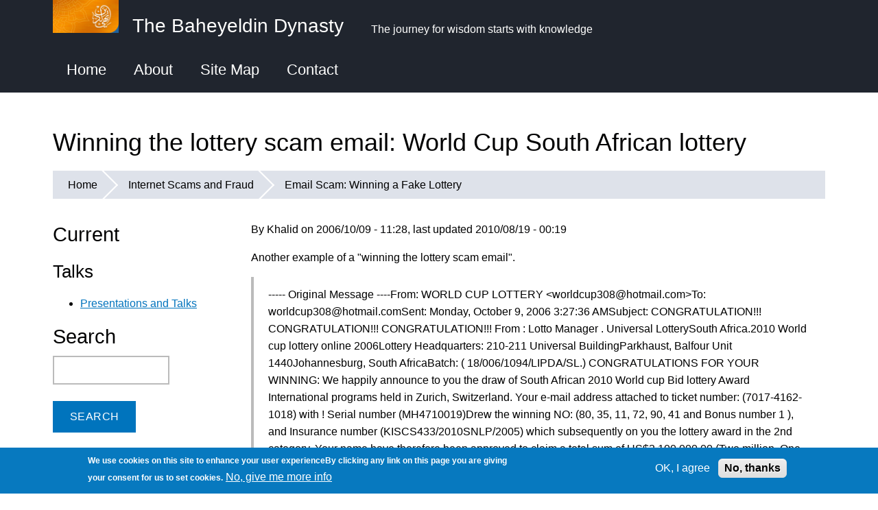

--- FILE ---
content_type: text/html; charset=utf-8
request_url: https://baheyeldin.com/comment/2409
body_size: 16081
content:
<!DOCTYPE html>
<html lang="en" dir="ltr">
  <head>
    <meta charset="utf-8" />
<link rel="next" href="/technology/technology-society/email-fraud-qualifying-cadbury-foundation-cash-aid.html" />
<link rel="prev" href="/technology/technology-in-society/vancouver-olympic-lottery-scam-with-logos.html" />
<link rel="up" href="/technology-in-society/email-scam-winning-a-fake-lottery.html" />
<link rel="preconnect" href="https://www.google-analytics.com" crossorigin="crossorigin" />
<link rel="shortcut icon" href="https://baheyeldin.com/sites/baheyeldin.com/files/favicon.ico" type="image/vnd.microsoft.icon" />
<meta name="viewport" content="width=device-width, initial-scale=1" />
<link rel="canonical" href="https://baheyeldin.com/technology/technology-in-society/winning-the-lottery-scam-email-world-cup-sout-african-lottery.html" />
<meta name="Generator" content="Backdrop CMS 1 (https://backdropcms.org)" />
    <title>Winning the lottery scam email: World Cup South African lottery | The Baheyeldin Dynasty</title>
    <link rel="stylesheet" href="https://baheyeldin.com/sites/baheyeldin.com/files/css/css_X6zzF1Doi3-4xL7pl0sv61SSD5bIKKmx6RMVve62XjQ.css" media="all" />
<link rel="stylesheet" href="https://baheyeldin.com/sites/baheyeldin.com/files/css/css_xaJU72jAuGdwaW-AT8DAVp4DqDeKRUXAJArM-ju9zyk.css" media="all" />
<link rel="stylesheet" href="https://baheyeldin.com/sites/baheyeldin.com/files/css/css_QgJ7-fgoPIkaFHPB8EDjvLCpmoCI1mrFwrthww6ynWI.css" media="all" />
<link rel="stylesheet" href="https://baheyeldin.com/sites/baheyeldin.com/files/css/css_ihPBtwECPKI_9URf6jC57Y5L0b-jmcam2bFOJuHhFYA.css" media="all" />
<style media="all">#sliding-popup.sliding-popup-bottom,#sliding-popup.sliding-popup-bottom .eu-cookie-withdraw-banner,.eu-cookie-withdraw-tab{background:#0779bf;}#sliding-popup.sliding-popup-bottom.eu-cookie-withdraw-wrapper{background:transparent}#sliding-popup .popup-content #popup-text h1,#sliding-popup .popup-content #popup-text h2,#sliding-popup .popup-content #popup-text h3,#sliding-popup .popup-content #popup-text p,.eu-cookie-compliance-secondary-button,.eu-cookie-withdraw-tab{color:#fff !important;}.eu-cookie-withdraw-tab{border-color:#fff;}.eu-cookie-compliance-more-button{color:#fff !important;}
</style>
<link rel="stylesheet" href="https://baheyeldin.com/sites/baheyeldin.com/files/css/css_Fq4NWZTANsYthwjXgzYaHk7Sil6KSPwSII5F9GWkK8E.css" media="all" />
<link rel="stylesheet" href="https://baheyeldin.com/sites/baheyeldin.com/files/css/css_KdLncZZ60zVXTRHdVvCpWhNhgnqjPC4f75swkLplttQ.css" media="print" />
<link rel="stylesheet" href="https://baheyeldin.com/sites/baheyeldin.com/files/css/css_TeM6djPEz_0xzL3nrRzHAfO4x5JKhWdXOviOitTNZA4.css" media="screen" />
    <script>window.Backdrop = {settings: {"basePath":"\/","pathPrefix":"","drupalCompatibility":true,"ajaxPageState":{"theme":"basis","theme_token":"M_hWle0nKLucf8gESbrdmVE1GVPC2AhoegTGlkilxaQ","css":{"core\/misc\/normalize.css":1,"core\/modules\/system\/css\/system.css":1,"core\/modules\/system\/css\/system.theme.css":1,"core\/modules\/system\/css\/messages.theme.css":1,"core\/modules\/layout\/css\/grid-flexbox.css":1,"modules\/contrib\/codefilter\/css\/codefilter.css":1,"core\/modules\/comment\/css\/comment.css":1,"core\/modules\/field\/css\/field.css":1,"core\/modules\/search\/search.theme.css":1,"core\/modules\/user\/css\/user.css":1,"core\/modules\/views\/css\/views.css":1,"modules\/contrib\/comment_notify\/css\/comment.css":1,"modules\/contrib\/comment_notify\/css\/comment_notify.css":1,"layouts\/mosconext\/mosconext.css":1,"core\/modules\/book\/css\/book.theme.css":1,"core\/modules\/system\/css\/menu-dropdown.theme.css":1,"core\/modules\/system\/css\/menu-toggle.theme.css":1,"modules\/contrib\/site_map\/css\/site_map.theme.css":1,"modules\/contrib\/tagadelic\/tagadelic.css":1,"modules\/contrib\/eu_cookie_compliance\/css\/eu_cookie_compliance.css":1,"0":1,"core\/themes\/basis\/css\/base.css":1,"core\/themes\/basis\/css\/layout.css":1,"core\/themes\/basis\/css\/component\/small-text-components.css":1,"core\/themes\/basis\/css\/component\/header.css":1,"core\/themes\/basis\/css\/component\/footer.css":1,"core\/themes\/basis\/css\/component\/menu-dropdown.css":1,"core\/themes\/basis\/css\/component\/menu-toggle.css":1,"core\/themes\/basis\/css\/component\/backdrop-form.css":1,"core\/themes\/basis\/css\/component\/tabledrag.css":1,"core\/themes\/basis\/css\/component\/vertical-tabs.css":1,"core\/themes\/basis\/css\/component\/fieldset.css":1,"core\/themes\/basis\/css\/component\/dialog.css":1,"core\/themes\/basis\/css\/component\/progress.css":1,"core\/themes\/basis\/css\/component\/admin-tabs.css":1,"core\/themes\/basis\/css\/component\/breadcrumb.css":1,"core\/themes\/basis\/css\/component\/pager.css":1,"core\/themes\/basis\/css\/component\/hero.css":1,"core\/themes\/basis\/css\/component\/cards.css":1,"core\/themes\/basis\/css\/component\/teasers.css":1,"core\/themes\/basis\/css\/component\/comment.css":1,"core\/themes\/basis\/css\/component\/caption.css":1,"core\/themes\/basis\/css\/skin.css":1,"core\/themes\/basis\/system.theme.css":1,"core\/themes\/basis\/menu-dropdown.theme.css":1,"core\/themes\/basis\/menu-dropdown.theme.breakpoint.css":1,"core\/themes\/basis\/menu-dropdown.theme.breakpoint-queries.css":1,"core\/themes\/basis\/css\/print.css":1,"core\/misc\/opensans\/opensans.css":1},"js":{"core\/misc\/jquery.1.12.js":1,"core\/misc\/jquery-extend-3.4.0.js":1,"core\/misc\/jquery-html-prefilter-3.5.0.js":1,"core\/misc\/jquery.once.js":1,"core\/misc\/backdrop.js":1,"core\/modules\/layout\/js\/grid-fallback.js":1,"core\/misc\/jquery.cookie.js":1,"core\/misc\/form.js":1,"modules\/contrib\/codefilter\/js\/codefilter.js":1,"modules\/contrib\/comment_notify\/js\/comment_notify.js":1,"core\/modules\/system\/js\/menus.js":1,"modules\/contrib\/googleanalytics\/js\/googleanalytics.js":1,"https:\/\/www.googletagmanager.com\/gtag\/js?id=G-NQDTZTEMN7":1,"0":1,"core\/themes\/basis\/js\/script.js":1}},"urlIsAjaxTrusted":{"\/comment\/2409":true},"googleanalytics":{"account":["G-NQDTZTEMN7"],"trackOutbound":true,"trackMailto":true,"trackDownload":true,"trackDownloadExtensions":"7z|aac|arc|arj|asf|asx|avi|bin|csv|doc(x|m)?|dot(x|m)?|exe|flv|gif|gz|gzip|hqx|jar|jpe?g|js|mp(2|3|4|e?g)|mov(ie)?|msi|msp|pdf|phps|png|ppt(x|m)?|pot(x|m)?|pps(x|m)?|ppam|sld(x|m)?|thmx|qtm?|ra(m|r)?|sea|sit|tar|tgz|torrent|txt|wav|wma|wmv|wpd|xls(x|m|b)?|xlt(x|m)|xlam|xml|z|zip"},"eu_cookie_compliance":{"popup_enabled":1,"popup_agreed_enabled":0,"popup_hide_agreed":0,"popup_clicking_confirmation":false,"popup_scrolling_confirmation":false,"popup_html_info":"\u003Cdiv\u003E\n  \u003Cdiv class=\u0022popup-content info\u0022\u003E\n    \u003Cdiv id=\u0022popup-text\u0022\u003E\n      \u003Cp\u003EWe use cookies on this site to enhance your user experienceBy clicking any link on this page you are giving your consent for us to set cookies.\u003C\/p\u003E\n              \u003Cbutton type=\u0022button\u0022 class=\u0022find-more-button eu-cookie-compliance-more-button\u0022\u003ENo, give me more info\u003C\/button\u003E\n          \u003C\/div\u003E\n    \u003Cdiv id=\u0022popup-buttons\u0022\u003E\n      \u003Cbutton type=\u0022button\u0022 class=\u0022agree-button eu-cookie-compliance-secondary-button\u0022\u003EOK, I agree\u003C\/button\u003E\n              \u003Cbutton type=\u0022button\u0022 class=\u0022decline-button eu-cookie-compliance-default-button\u0022 \u003ENo, thanks\u003C\/button\u003E\n          \u003C\/div\u003E\n  \u003C\/div\u003E\n\u003C\/div\u003E","use_mobile_message":false,"mobile_popup_html_info":"\u003Cdiv\u003E\n  \u003Cdiv class=\u0022popup-content info\u0022\u003E\n    \u003Cdiv id=\u0022popup-text\u0022\u003E\n      \u003Cp\u003EWe use cookies on this site to enhance your user experienceBy tapping the Accept button, you agree to us doing so.Array\u003C\/p\u003E\n              \u003Cbutton type=\u0022button\u0022 class=\u0022find-more-button eu-cookie-compliance-more-button\u0022\u003ENo, give me more info\u003C\/button\u003E\n          \u003C\/div\u003E\n    \u003Cdiv id=\u0022popup-buttons\u0022\u003E\n      \u003Cbutton type=\u0022button\u0022 class=\u0022agree-button eu-cookie-compliance-secondary-button\u0022\u003EOK, I agree\u003C\/button\u003E\n              \u003Cbutton type=\u0022button\u0022 class=\u0022decline-button eu-cookie-compliance-default-button\u0022 \u003ENo, thanks\u003C\/button\u003E\n          \u003C\/div\u003E\n  \u003C\/div\u003E\n\u003C\/div\u003E\n","mobile_breakpoint":"768","popup_html_agreed":"\u003Cdiv\u003E\n  \u003Cdiv class=\u0022popup-content agreed\u0022\u003E\n    \u003Cdiv id=\u0022popup-text\u0022\u003E\n      \u003Cp\u003EThank you for accepting cookiesYou can now hide this message or find out more about cookies.\u003C\/p\u003E\n    \u003C\/div\u003E\n    \u003Cdiv id=\u0022popup-buttons\u0022\u003E\n      \u003Cbutton type=\u0022button\u0022 class=\u0022hide-popup-button eu-cookie-compliance-hide-button\u0022\u003EHide\u003C\/button\u003E\n              \u003Cbutton type=\u0022button\u0022 class=\u0022find-more-button eu-cookie-compliance-more-button-thank-you\u0022 \u003EMore info\u003C\/button\u003E\n          \u003C\/div\u003E\n  \u003C\/div\u003E\n\u003C\/div\u003E","popup_use_bare_css":false,"popup_height":"auto","popup_width":"100%","popup_delay":1000,"popup_link":"\/miscellany\/privacy-policy.html","popup_link_new_window":1,"popup_position":null,"popup_language":"en","store_consent":false,"better_support_for_screen_readers":0,"reload_page":0,"domain":"","popup_eu_only_js":0,"cookie_lifetime":"100","cookie_session":false,"disagree_do_not_show_popup":0,"method":"opt_in","whitelisted_cookies":"","withdraw_markup":"\u003Cbutton type=\u0022button\u0022 class=\u0022eu-cookie-withdraw-tab\u0022\u003EPrivacy settings\u003C\/button\u003E\n\u003Cdiv class=\u0022eu-cookie-withdraw-banner\u0022\u003E\n  \u003Cdiv class=\u0022popup-content info\u0022\u003E\n    \u003Cdiv id=\u0022popup-text\u0022\u003E\n      \u003Cp\u003EWe use cookies on this site to enhance your user experienceYou have given your consent for us to set cookies.\u003C\/p\u003E\n    \u003C\/div\u003E\n    \u003Cdiv id=\u0022popup-buttons\u0022\u003E\n      \u003Cbutton type=\u0022button\u0022 class=\u0022eu-cookie-withdraw-button\u0022\u003EWithdraw consent\u003C\/button\u003E\n    \u003C\/div\u003E\n  \u003C\/div\u003E\n\u003C\/div\u003E\n","withdraw_enabled":false}}};</script>
<script src="https://baheyeldin.com/sites/baheyeldin.com/files/js/js_UgJcLDHUwN6-lLnvyUSCmdciWRgQqFzMIs9u1yT7ZMc.js"></script>
<script src="https://baheyeldin.com/sites/baheyeldin.com/files/js/js_dEkojCtFJqCkFhPhxRRxhfr198wbEAzUlmbVfB58UWs.js"></script>
<script src="https://baheyeldin.com/sites/baheyeldin.com/files/js/js_nUIshYD97_rCvZhyNxOYP749IYv4P1Dj5O3gqFwoKII.js"></script>
<script src="https://baheyeldin.com/sites/baheyeldin.com/files/js/js_5NMDQztRFwe72WB30pM6l5cEyBGqO2zK7oSg2u2W4pk.js"></script>
<script src="https://www.googletagmanager.com/gtag/js?id=G-NQDTZTEMN7"></script>
<script>window.google_analytics_uacct = "G-NQDTZTEMN7";window.dataLayer = window.dataLayer || [];function gtag(){dataLayer.push(arguments)};gtag("js", new Date());gtag("config", "G-NQDTZTEMN7", {"anonymize_ip":true});</script>
<script src="https://baheyeldin.com/sites/baheyeldin.com/files/js/js__m_E87HVAkZX2YE7oOWSgK-QMfK-PtY209iqcX2wsRE.js"></script>
  </head>
  <body class="page node-type-page page-node-765">
    <div class="layout--mosconext layout">
  <div id="skip-link">
    <a href="#main-content" class="element-invisible element-focusable">Skip to main content</a>
  </div>

      <header class="l-header" role="banner" aria-label="Site header">
      <div class="l-header-inner container container-fluid">
        <div class="block block-system-header">


  <div class="block-content">
    
  <div class="header-identity-wrapper">
              <div class="header-site-name-wrapper">
                    <a href="/" title="Home" class="header-site-name-link" rel="home">
                          <div class="header-logo-wrapper">
                <img src="https://baheyeldin.com/sites/baheyeldin.com/files/logo.gif" alt="Home" class="header-logo"  width="200" height="100" />
              </div>
                                      <strong>The Baheyeldin Dynasty</strong>
                      </a>
        </div>
                    <div class="header-site-slogan">The journey for wisdom starts with knowledge</div>
        </div>

  </div>
</div>
<div class="block block-system-main-menu block-menu" role="navigation">


  <div class="block-content">
    <input id="menu-toggle-state" class="menu-toggle-state element-invisible" type="checkbox" aria-controls="menu-toggle-state" /><label class="menu-toggle-button" for="menu-toggle-state"><span class="menu-toggle-button-icon"></span><span class="menu-toggle-button-text">Menu</span><span class="menu-toggle-assistive-text element-invisible">Toggle menu visibility</span></label><ul class="menu-tree menu" data-menu-style="tree" data-clickdown="" data-collapse="default" data-menu-toggle-id="menu-toggle-state"><li class="first leaf menu-mlid-2698"><a href="/" title="">Home</a></li>
<li class="leaf menu-mlid-65"><a href="/family/the-baheyeldin-dynasty.html">About</a></li>
<li class="leaf menu-mlid-2697"><a href="/sitemap" title="An overview of the contents available on this site, grouped by categories.">Site Map</a></li>
<li class="last leaf menu-mlid-67"><a href="/feedback">Contact</a></li>
</ul>  </div>
</div>
      </div>
    </header>
  
  <div class="l-wrapper">
    <div class="l-wrapper-inner container container-fluid">

      
      <div class="l-page-title">
        <a id="main-content"></a>
                          <h1 class="page-title">Winning the lottery scam email: World Cup South African lottery</h1>
                      </div>

      
      
              <div class="l-top">
          <div class="block block-system-breadcrumb">


  <div class="block-content">
    <nav class="breadcrumb" aria-label="Website Orientation"><ol><li><a href="/">Home</a></li><li><a href="/technology/technology-in-society/internet-scams-and-fraud.html">Internet Scams and  Fraud</a></li><li><a href="/technology-in-society/email-scam-winning-a-fake-lottery.html">Email Scam: Winning a Fake Lottery</a></li></ol></nav>  </div>
</div>
        </div>
      
      <div class="l-middle row">
        <main class="l-content col-md-9 col-md-push-3" role="main" aria-label="Main content">
          <article id="node-765" class="node node-page promoted view-mode-full clearfix">

      
      <footer>
            <p class="submitted">By Khalid on 2006/10/09 - 11:28, last updated 2010/08/19 - 00:19</p>
    </footer>
  
  <div class="content clearfix">
    <div class="field field-name-body field-type-text-with-summary field-label-hidden"><div class="field-items"><div class="field-item even"><p>Another example of a &quot;winning the lottery scam email&quot;.<br />
<blockquote>----- Original Message ----From: WORLD CUP LOTTERY &lt;worldcup308@hotmail.com&gt;To: worldcup308@hotmail.comSent: Monday, October 9, 2006 3:27:36 AMSubject: CONGRATULATION!!! CONGRATULATION!!! CONGRATULATION!!!  From : Lotto Manager . Universal LotterySouth Africa.2010 World cup lottery online 2006Lottery Headquarters: 210-211 Universal BuildingParkhaust, Balfour Unit 1440Johannesburg, South AfricaBatch: ( 18/006/1094/LIPDA/SL.)                                                                CONGRATULATIONS FOR YOUR WINNING:  We happily announce to you the draw of South African 2010 World cup Bid lottery Award International programs held in Zurich, Switzerland. Your e-mail address attached to ticket number: (7017-4162-1018) with ! Serial number (MH4710019)Drew the winning NO: (80, 35, 11, 72, 90, 41 and Bonus number 1 ), and Insurance number (KISCS433/2010SNLP/2005) which subsequently on you the lottery award in the 2nd category. Your name have therefore been approved to claim a total sum of US$2,100,000.00 (Two  million, One Hundred Thousand  United States Dollars) in cash credited to file Number (KPC/9030108308/03). This is from a total cash prize of US ($200,000,000.00)shared among the first 200 Hundred and lucky winners in this category world-wide. Please note that your lucky winning number falls within our lottery booklet representative office in South Africa as indicate in the play coupon. In view of this, your U.S ($2,100,000.00 (Two Million, One Hundred  United States Dollars) would be released to you by the bank  immediately  they commence the process to facilitate the release of your funds as soon as you contact us. All participants were selected randomly from World Wide Web-site through computer draw system and extracted from over (100,000,00) companies and individual emails address. The lottery programe took place to promote south africa (2010 world cup award).                                         For security reasons, you are advised to keep your winning information confidential till your claims are processed and your money remitted to you in whatever manner you deem fit to claim your prize. This is part of our precautionary measure to avoid double claiming and unwarranted abuse of this program by some unscrupulous elements (Please be warned) . To file for your claim, please contact the Zonal Co ordinator  immediately for verifications of your winning,  for quick and urgent release of your fund, his contact information are as follows: Name: Mr. OWEN DOUGLASDirect Line : 27 83 880 1996E-mail :  southafricanclaimoffice2@yahoo.com  Please be informed that all winning Prize must be claimed on or before 30 days of this notification. To avoid unnecessary delays and complications, please quote your reference /batch numbers in any correspondences with us or our designated agent. Congratulations once more from all members and staffs of this program that has succesfully won this competition. Thank you for being part of our promotional lottery program. signed: President Nelson Mandela (chairman)Molefi OLIPHANT (President)Chief Operations OfficerAlbert MOKOENAChief Executive OfficerDanny JORDAAN. N.B/Call the Zonal co ordinator for urgent verification of your cliam. Thank you for your co-operation Susan GLADWIN (Mrs)(P R O)South African Worldcup Lottery organization.              Copyright 1994-2006 The South Africa National Lottery Inc.All rights reserved. Terms of Service - Guideline77635 476378 255667460  </p></blockquote>
<p>&nbsp;</p>
</div></div></div><div class="field field-name-taxonomy-vocabulary-1 field-type-taxonomy-term-reference field-label-above"><div class="field-label">Contents:&nbsp;</div><div class="field-items"><div class="field-item even"><a href="/technology-in-society">Technology in Society</a></div></div></div>  <nav id="book-navigation-680" class="book-navigation">
              <h2 class="element-invisible">Book Navigation</h2>
      <ul class="book-pager">
              <li class="previous">
          <a href="/technology/technology-in-society/vancouver-olympic-lottery-scam-with-logos.html" rel="prev" title="Go to previous page"><b>‹</b> Vancouver Olympic lottery scam, with logos</a>
        </li>
                    <li class="up">
          <a href="/technology-in-society/email-scam-winning-a-fake-lottery.html" title="Go to parent page">up</a>
        </li>
                    <li class="next">
          <a href="/technology/technology-society/email-fraud-qualifying-cadbury-foundation-cash-aid.html" rel="next" title="Go to next page">Email fraud: Qualifying for Cadbury Foundation cash aid <b>›</b></a>
        </li>
          </ul>
      </nav>
  </div>

  <ul class="links inline"><li class="comment-add odd first last"><a href="/comment/reply/765#comment-form" title="Share your thoughts and opinions related to this posting.">Add comment</a></li></ul>
      <section class="comments" id="comments">
              <h2 class="title">Comments</h2>
        <a id="comment-2386"></a>
<article class="comment comment-by-anonymous comment-title-custom clearfix">
  <header class="comment-header">
    <div class="attribution">
      
      <div class="submitted">
        <p class="commenter-name"><span class="username">Anonymous (not verified)</span></p>
      </div>
    </div> <!-- /.attribution -->
  </header> <!-- /.comment-header -->

  <div class="comment-text">

    <div class="comment-title">
                      <h3><a href="/comment/2386#comment-2386" class="permalink" rel="bookmark">i fell for it</a></h3>
                          <span class="comment-time">Mon, 2007/08/06 - 11:45</span>
          </div>

    <div class="content">
      <div class="field field-name-comment-body field-type-text-long field-label-hidden"><div class="field-items"><div class="field-item even"><p>i sent them my info, now i am changing my fone number... wat else can i do</p>
</div></div></div>    </div> <!-- /.content -->

    <footer class="comment-footer">
      
      <nav><ul class="links inline"><li class="comment-reply odd first last"><a href="/comment/reply/765/2386">reply</a></li></ul></nav>
    </footer> <!-- /.comment-footer -->

  </div> <!-- /.comment-text -->
</article>
<a id="comment-2387"></a>
<article class="comment comment-by-anonymous comment-title-custom clearfix">
  <header class="comment-header">
    <div class="attribution">
      
      <div class="submitted">
        <p class="commenter-name"><span class="username">kamran khan (not verified)</span></p>
      </div>
    </div> <!-- /.attribution -->
  </header> <!-- /.comment-header -->

  <div class="comment-text">

    <div class="comment-title">
                      <h3><a href="/comment/2387#comment-2387" class="permalink" rel="bookmark">     REFERENCE NUMBER: LLI/240142/011</a></h3>
                          <span class="comment-time">Mon, 2007/08/06 - 17:41</span>
          </div>

    <div class="content">
      <div class="field field-name-comment-body field-type-text-long field-label-hidden"><div class="field-items"><div class="field-item even"><p>FLASHFORTUNE LOTTERY<br />
                  1ST AUGUST  2007<br />
YOU ARE THE WINNER OF THE<br />
COMPUTER PROMOTIONAL DRAW<br />
sir i am winner?????? plzz help me thx</p>
</div></div></div>    </div> <!-- /.content -->

    <footer class="comment-footer">
      
      <nav><ul class="links inline"><li class="comment-reply odd first last"><a href="/comment/reply/765/2387">reply</a></li></ul></nav>
    </footer> <!-- /.comment-footer -->

  </div> <!-- /.comment-text -->
</article>

<div class="indented"><a id="comment-2393"></a>
<article class="comment comment-by-node-author comment-title-custom clearfix">
  <header class="comment-header">
    <div class="attribution">
      
      <div class="submitted">
        <p class="commenter-name"><span class="username">Khalid</span></p>
      </div>
    </div> <!-- /.attribution -->
  </header> <!-- /.comment-header -->

  <div class="comment-text">

    <div class="comment-title">
                      <h3><a href="/comment/2393#comment-2393" class="permalink" rel="bookmark">No.</a></h3>
                          <span class="comment-time">Tue, 2007/08/07 - 02:36</span>
          </div>

    <div class="content">
      <div class="field field-name-comment-body field-type-text-long field-label-hidden"><div class="field-items"><div class="field-item even"><p>No you are not a winner.<br />
--<br />
<a href="/khalid">Khalid Baheyeldin</a></p>
</div></div></div>    </div> <!-- /.content -->

    <footer class="comment-footer">
      
      <nav><ul class="links inline"><li class="comment-reply odd first last"><a href="/comment/reply/765/2393">reply</a></li></ul></nav>
    </footer> <!-- /.comment-footer -->

  </div> <!-- /.comment-text -->
</article>
</div><a id="comment-2388"></a>
<article class="comment comment-by-anonymous comment-title-custom clearfix">
  <header class="comment-header">
    <div class="attribution">
      
      <div class="submitted">
        <p class="commenter-name"><span class="username">kamran khan (not verified)</span></p>
      </div>
    </div> <!-- /.attribution -->
  </header> <!-- /.comment-header -->

  <div class="comment-text">

    <div class="comment-title">
                      <h3><a href="/comment/2388#comment-2388" class="permalink" rel="bookmark">i am winner sir help me</a></h3>
                          <span class="comment-time">Mon, 2007/08/06 - 17:45</span>
          </div>

    <div class="content">
      <div class="field field-name-comment-body field-type-text-long field-label-hidden"><div class="field-items"><div class="field-item even"><p>Note that your email address qualified for the draw, as a result of your visiting various websites we are running the e-business promotions for. You/Your Company email address, attached to ticket number  7017-4162-1018, with serial number MH4710019 drew the lucky numbers  80, 35, 11, 72, 90, 41 and Bonus number 1 and consequently YOU HAVE won in the Second Category. </p>
<p> i am winning sir????</p>
</div></div></div>    </div> <!-- /.content -->

    <footer class="comment-footer">
      
      <nav><ul class="links inline"><li class="comment-reply odd first last"><a href="/comment/reply/765/2388">reply</a></li></ul></nav>
    </footer> <!-- /.comment-footer -->

  </div> <!-- /.comment-text -->
</article>

<div class="indented"><a id="comment-2394"></a>
<article class="comment comment-by-node-author comment-title-custom clearfix">
  <header class="comment-header">
    <div class="attribution">
      
      <div class="submitted">
        <p class="commenter-name"><span class="username">Khalid</span></p>
      </div>
    </div> <!-- /.attribution -->
  </header> <!-- /.comment-header -->

  <div class="comment-text">

    <div class="comment-title">
                      <h3><a href="/comment/2394#comment-2394" class="permalink" rel="bookmark">No</a></h3>
                          <span class="comment-time">Tue, 2007/08/07 - 02:37</span>
          </div>

    <div class="content">
      <div class="field field-name-comment-body field-type-text-long field-label-hidden"><div class="field-items"><div class="field-item even"><p>No. You are not a winner.</p>
<p>This is a scam.<br />
--<br />
<a href="/khalid">Khalid Baheyeldin</a></p>
</div></div></div>    </div> <!-- /.content -->

    <footer class="comment-footer">
      
      <nav><ul class="links inline"><li class="comment-reply odd first last"><a href="/comment/reply/765/2394">reply</a></li></ul></nav>
    </footer> <!-- /.comment-footer -->

  </div> <!-- /.comment-text -->
</article>
</div><a id="comment-2395"></a>
<article class="comment comment-by-anonymous comment-title-custom clearfix">
  <header class="comment-header">
    <div class="attribution">
      
      <div class="submitted">
        <p class="commenter-name"><span class="username">Ugly (not verified)</span></p>
      </div>
    </div> <!-- /.attribution -->
  </header> <!-- /.comment-header -->

  <div class="comment-text">

    <div class="comment-title">
                      <h3><a href="/comment/2395#comment-2395" class="permalink" rel="bookmark">I won! I won!</a></h3>
                          <span class="comment-time">Tue, 2007/08/07 - 06:35</span>
          </div>

    <div class="content">
      <div class="field field-name-comment-body field-type-text-long field-label-hidden"><div class="field-items"><div class="field-item even"><p>It was easy. I just spill my guts out to these jerks, they steal my identity, I steal theirs and now I get all the money you suckers send my way. Thanks!</p>
<p>No I guess not, but it is my fantasy scenario, to turn the tables once in a while.</p>
</div></div></div>    </div> <!-- /.content -->

    <footer class="comment-footer">
      
      <nav><ul class="links inline"><li class="comment-reply odd first last"><a href="/comment/reply/765/2395">reply</a></li></ul></nav>
    </footer> <!-- /.comment-footer -->

  </div> <!-- /.comment-text -->
</article>
<a id="comment-2404"></a>
<article class="comment comment-by-anonymous comment-title-custom clearfix">
  <header class="comment-header">
    <div class="attribution">
      
      <div class="submitted">
        <p class="commenter-name"><span class="username">MOHMMMED (not verified)</span></p>
      </div>
    </div> <!-- /.attribution -->
  </header> <!-- /.comment-header -->

  <div class="comment-text">

    <div class="comment-title">
                      <h3><a href="/comment/2404#comment-2404" class="permalink" rel="bookmark">you are sent to me I won</a></h3>
                          <span class="comment-time">Fri, 2007/08/10 - 13:38</span>
          </div>

    <div class="content">
      <div class="field field-name-comment-body field-type-text-long field-label-hidden"><div class="field-items"><div class="field-item even"><p>I recived a massege on 8th August 2007 , I won 500.000 dollar in your program  (AUSTRALIAN LOTTERY BOARD)<br />
It had these information (  ticket number; 47061725  serial number 7741137002 This batch draws the lucky numbers as follows 5-13-33-37-42 bonus number17 )</p>
<p>Pleas tell me if it true </p>
<p>my phone : 002189xxxxx<br />
E_mail   : xxxx@yahoo.com</p>
</div></div></div>    </div> <!-- /.content -->

    <footer class="comment-footer">
      
      <nav><ul class="links inline"><li class="comment-reply odd first last"><a href="/comment/reply/765/2404">reply</a></li></ul></nav>
    </footer> <!-- /.comment-footer -->

  </div> <!-- /.comment-text -->
</article>

<div class="indented"><a id="comment-2409"></a>
<article class="comment comment-by-node-author comment-title-custom clearfix">
  <header class="comment-header">
    <div class="attribution">
      
      <div class="submitted">
        <p class="commenter-name"><span class="username">Khalid</span></p>
      </div>
    </div> <!-- /.attribution -->
  </header> <!-- /.comment-header -->

  <div class="comment-text">

    <div class="comment-title">
                      <h3><a href="/comment/2409#comment-2409" class="permalink" rel="bookmark">Yes you did</a></h3>
                          <span class="comment-time">Sat, 2007/08/11 - 16:55</span>
          </div>

    <div class="content">
      <div class="field field-name-comment-body field-type-text-long field-label-hidden"><div class="field-items"><div class="field-item even"><p>Yes, you did win.</p>
<p>The amount is not 500,000, it is actually 5,000,000 (FIVE MILLION DOLLARS!).</p>
<p>Actually, I am joking. You did not win anything. These are criminals operating a scam designed to milk you for advance fees in the name of insurance, courier, fees, ...etc. and you will NEVER see any money.</p>
<p>Do not reply to them. Do not send any money.<br />
--<br />
<a href="/khalid">Khalid Baheyeldin</a></p>
</div></div></div>    </div> <!-- /.content -->

    <footer class="comment-footer">
      
      <nav><ul class="links inline"><li class="comment-reply odd first last"><a href="/comment/reply/765/2409">reply</a></li></ul></nav>
    </footer> <!-- /.comment-footer -->

  </div> <!-- /.comment-text -->
</article>

<div class="indented"><a id="comment-7007"></a>
<article class="comment comment-by-anonymous comment-title-custom clearfix">
  <header class="comment-header">
    <div class="attribution">
      
      <div class="submitted">
        <p class="commenter-name"><span class="username">Anonymous (not verified)</span></p>
      </div>
    </div> <!-- /.attribution -->
  </header> <!-- /.comment-header -->

  <div class="comment-text">

    <div class="comment-title">
                      <h3><a href="/comment/7007#comment-7007" class="permalink" rel="bookmark">I gor this email too..</a></h3>
                          <span class="comment-time">Wed, 2009/04/22 - 00:49</span>
          </div>

    <div class="content">
      <div class="field field-name-comment-body field-type-text-long field-label-hidden"><div class="field-items"><div class="field-item even"><p>I got this email..so i sent mt info over..after i had sent it over..i realized i had made a mistake..hey wrote back(desmond Thabo(esq) )..saying that is was going to be verified if i had one..if he got my info..is that bad..should i not reply again?</p>
</div></div></div>    </div> <!-- /.content -->

    <footer class="comment-footer">
      
      <nav><ul class="links inline"><li class="comment-reply odd first last"><a href="/comment/reply/765/7007">reply</a></li></ul></nav>
    </footer> <!-- /.comment-footer -->

  </div> <!-- /.comment-text -->
</article>
</div></div><a id="comment-2497"></a>
<article class="comment comment-by-anonymous comment-title-custom clearfix">
  <header class="comment-header">
    <div class="attribution">
      
      <div class="submitted">
        <p class="commenter-name"><a href="http://yahoo.com" rel="nofollow" class="username">yasher (not verified)</a></p>
      </div>
    </div> <!-- /.attribution -->
  </header> <!-- /.comment-header -->

  <div class="comment-text">

    <div class="comment-title">
                      <h3><a href="/comment/2497#comment-2497" class="permalink" rel="bookmark">check</a></h3>
                          <span class="comment-time">Sat, 2007/09/01 - 09:42</span>
          </div>

    <div class="content">
      <div class="field field-name-comment-body field-type-text-long field-label-hidden"><div class="field-items"><div class="field-item even"><p>did i wont it</p>
</div></div></div>    </div> <!-- /.content -->

    <footer class="comment-footer">
      
      <nav><ul class="links inline"><li class="comment-reply odd first last"><a href="/comment/reply/765/2497">reply</a></li></ul></nav>
    </footer> <!-- /.comment-footer -->

  </div> <!-- /.comment-text -->
</article>
<h2 class="element-invisible">Pages</h2><div class="item-list"><ul class="pager"><li class="pager-first odd first"><a title="Go to first page" href="/technology/technology-in-society/winning-the-lottery-scam-email-world-cup-sout-african-lottery.html">« first</a></li><li class="pager-previous even"><a title="Go to previous page" href="/technology/technology-in-society/winning-the-lottery-scam-email-world-cup-sout-african-lottery.html?page=8">‹ previous</a></li><li class="pager-ellipsis odd">…</li><li class="pager-item even"><a title="Go to page 6" href="/technology/technology-in-society/winning-the-lottery-scam-email-world-cup-sout-african-lottery.html?page=5">6</a></li><li class="pager-item odd"><a title="Go to page 7" href="/technology/technology-in-society/winning-the-lottery-scam-email-world-cup-sout-african-lottery.html?page=6">7</a></li><li class="pager-item even"><a title="Go to page 8" href="/technology/technology-in-society/winning-the-lottery-scam-email-world-cup-sout-african-lottery.html?page=7">8</a></li><li class="pager-item odd"><a title="Go to page 9" href="/technology/technology-in-society/winning-the-lottery-scam-email-world-cup-sout-african-lottery.html?page=8">9</a></li><li class="pager-current even">10</li><li class="pager-item odd"><a title="Go to page 11" href="/technology/technology-in-society/winning-the-lottery-scam-email-world-cup-sout-african-lottery.html?page=10">11</a></li><li class="pager-item even"><a title="Go to page 12" href="/technology/technology-in-society/winning-the-lottery-scam-email-world-cup-sout-african-lottery.html?page=11">12</a></li><li class="pager-item odd"><a title="Go to page 13" href="/technology/technology-in-society/winning-the-lottery-scam-email-world-cup-sout-african-lottery.html?page=12">13</a></li><li class="pager-item even"><a title="Go to page 14" href="/technology/technology-in-society/winning-the-lottery-scam-email-world-cup-sout-african-lottery.html?page=13">14</a></li><li class="pager-ellipsis odd">…</li><li class="pager-next even"><a title="Go to next page" href="/technology/technology-in-society/winning-the-lottery-scam-email-world-cup-sout-african-lottery.html?page=10">next ›</a></li><li class="pager-last odd last"><a title="Go to last page" href="/technology/technology-in-society/winning-the-lottery-scam-email-world-cup-sout-african-lottery.html?page=46">last »</a></li></ul></div>      
          </section>
  
</article>
        </main>
        <div class="l-sidebar l-sidebar-first col-md-3 col-md-pull-9">
          <div class="block block-block-21">

  <h2 class="block-title">Current</h2>

  <div class="block-content">
    <h3>Talks</h3>
<ul>
<li><a href="/writings/presentations-and-talks.html">Presentations and Talks</a>
</li></ul>
<!--
<h3><p>Pandemic</h3>
<ul>
<li><a href="/tags/covid-19">COVID-19</a></li>
<li><a href="/tags/coronavirus">Coronavirus</a></li>
</ul>
<h3>OnStep</h3>
<p><a href="https://groups.io/g/onstep/wiki/home">OnStep</a> is a full featured telescope controller. I created a <a href="https://groups.io/g/onstep/wiki/STM32F103-Blue-Pill">low cost controller based on the STM32 Blue Pill</a>.<br />
More info here:</p>
<ul>
<li><a href="/astronomy/onstep-telescope-controller-stm32-pcb-kits.html">STM32 PCB and SHC Kits</a></li>
<li><a href="/astronomy/onstep-esp32-smart-hand-controller-shc.html">ESP32 SHC</a></li>
</ul>
<p>-->
  </div>
</div>
<div class="block block-search-form" role="search">

  <h2 class="block-title">Search</h2>

  <div class="block-content">
    <form class="search-block-form search-box" action="/comment/2409" method="post" id="search-block-form" accept-charset="UTF-8"><div><div class="form-item form-type-search form-item-search-block-form">
  <label class="element-invisible" for="edit-search-block-form--2">Search </label>
 <input title="Enter the keywords you wish to search for." type="search" id="edit-search-block-form--2" name="search_block_form" value="" size="15" maxlength="128" class="form-search" />
</div>
<input type="hidden" name="form_build_id" value="form-uDWTfRvDJsInrzrEkHv537kjKTPxok7YBQg8dTgwwKQ" />
<input type="hidden" name="form_id" value="search_block_form" />
<div class="form-actions" id="edit-actions"><input class="button-primary form-submit" type="submit" id="edit-submit" name="op" value="Search" /></div></div></form>  </div>
</div>
<div class="block block-site-map-site-map">

  <h2 class="block-title">Site map</h2>

  <div class="block-content">
    <div class="site-map">
  
  
  <div class="site-map-box-terms site-map-box-terms-vocabulary_1 site-map-box"><h2 class="title">Contents</h2><div class="content">
<ul>
<li><a href="/family" title="On the Baheyeldin Family, members, background, history, and more">Family</a>
<ul>
<li><a href="/khalid" title="On Khalid Baheyeldin">Khalid</a></li>
<li><a href="/ancestry" title="History and Ancestry of the Baheyeldin family">Ancestry</a></li>
<li><a href="/extended" title="On the some members of our extended family ">Extended</a></li>
</ul>
</li>
<li><a href="/friends" title="">Friends</a></li>
<li><a href="/nokat-%D9%86%D9%83%D8%AA" title="">Nokat نكت</a></li>
<li>Writings
<ul>
<li><a href="/contents/writings/cooking" title="">Cooking</a></li>
<li><a href="/culture" title="Various writings on culture">Culture</a></li>
<li><a href="/science" title="Various articles on science">Science</a></li>
<li><a href="/history" title="Various writings on historical topics">History</a></li>
<li><a href="/linguistics" title="Various articles on language topics">Linguistics</a></li>
<li><a href="/media" title="Media coverage of current events, foreign policy, war, as well as questioning media bias">Media</a></li>
<li><a href="/literature" title="Various articles on literature">Literature</a></li>
<li><a href="/politics" title="Some political articles">Politics</a></li>
<li><a href="/humor" title="Funny topics, jokes, and more">Humor</a></li>
<li><a href="/terrorism" title="Discussions, news, analysis and thoughts on terrorism.">Terrorism</a></li>
<li><a href="/contents/family/khalid/business" title="">Business</a></li>
<li><a href="/philosophy" title="Various articles on philosophy">Philosophy</a></li>
<li><a href="/religion" title="Various writings on various religions">Religion</a></li>
<li><a href="/kid-stuff" title="Resources for Children ">Children</a></li>
</ul>
</li>
<li><a href="/technology" title="Various topics on technology, mainly computers, software, open source, and the like.">Technology</a>
<ul>
<li><a href="/linux" title="Articles on Linux, the open source operating system">Linux</a></li>
<li><a href="/arabization" title="Resources and articles on Arabization of computer software and the internet">Arabization</a></li>
<li><a href="/drupal" title="An Open Source Content Management System (CMS)">Drupal</a>
<ul>
<li><a href="/contents/technology/drupal/association" title="">Association</a></li>
</ul>
</li>
<li><a href="/software" title="Articles on the software industry, offshore outsourcing, open source, ...etc.">Software</a></li>
<li><a href="/internet" title="Interesting developments in Internet technologies.">Internet</a></li>
<li><a href="/technology-in-society" title="How Technology is used in society and how it affects it">Technology in Society</a></li>
<li><a href="/digital-archeology" title="Exploring longevity of digital data, and formats, and how future generations would perceive us">Digital Archeology</a></li>
<li><a href="/ncr-history" title="History of NCR (previously National Cash Register) and the computers they made">NCR History</a></li>
<li><a href="/mid-east-net" title="Some comparative and historical Middle East internet statistics">MidEast Internet</a></li>
<li><a href="/programming" title="Articles on Programming">Programming</a></li>
<li><a href="/saudi-isps" title="A study on the internet in Saudi Arabia, and the ISPs providing service there with lots of technical detail and information">Saudi ISPs</a></li>
<li><a href="/technology/miscellany" title="Various articles on technology that does not fit elsewhere">Miscellaneous</a></li>
</ul>
</li>
<li><a href="/places" title="Places that I have lived in, or travelled too">Places</a>
<ul>
<li><a href="/canada" title="Life in Canada, weather, humor, and more">Canada</a>
<ul>
<li><a href="/canada/weather" title="The turbulent and extreme weather in Canada">Weather</a></li>
</ul>
</li>
<li><a href="/egypt" title="Egypt is where I was born and grew up">Egypt</a>
<ul>
<li><a href="/egypt/cuisine" title="Egyptian cuisine, food and recipes.">Cuisine</a></li>
<li><a href="/alexandria" title="Alexandria, Egypt">Alexandria</a></li>
<li><a href="/egc" title="English Girls College in Alexandria, Egypt">E.G.C.</a></li>
</ul>
</li>
<li><a href="/usa" title="">USA</a></li>
<li><a href="/saudi-arabia" title="Saudi Arabia is where I lived and worked for over a decade">Saudi Arabia</a></li>
</ul>
</li>
<li>Interests
<ul>
<li><a href="/contents/astronomy" title="">Astronomy</a></li>
<li><a href="/fishing" title="Fishing is a hobby that I do on and off">Fishing</a></li>
<li><a href="/photography" title="Photography, both film and digital">Photography</a></li>
<li><a href="/snorkeling" title="
Snorkeling in the Red Sea">Snorkeling</a></li>
<li><a href="/nature" title="Birds, wildlife, ...etc.">Nature</a></li>
<li><a href="/photomicroscopy" title="An whole invisible world is unraveled when one peeks through a microscope. Taking pictures of what you see is more fun as well.">Photomicroscopy</a></li>
</ul>
</li>
<li><a href="/miscellany" title="Uncategorized pages">Miscellany</a></li>
</ul>
</div></div>
  </div>
  </div>
</div>
<div class="block block-book-navigation" role="navigation">

  <h2 class="block-title">In Depth</h2>

  <div class="block-content">
    <ul class="menu"><li class="first last collapsed menu-mlid-741"><a href="/history/al-hakim-bi-amr-allah-fatimid-caliph-of-egypt.html">al-Hakim bi Amr Allah: Fatimid Caliph of Egypt الحاكم بأمر الله</a></li>
</ul><ul class="menu"><li class="first last collapsed menu-mlid-846"><a href="/egypt/alexandria-egypt.html">Alexandria, Egypt</a></li>
</ul><ul class="menu"><li class="first last collapsed menu-mlid-801"><a href="/arabization/introduction-to-arabic-on-the-internet.html">Arabic on the Internet</a></li>
</ul><ul class="menu"><li class="first last collapsed menu-mlid-811"><a href="/history/articles-on-history-of-muslims-and-arabs-in-iberian-peninsula.html">Articles on the history of Muslims and Arabs in the Iberian Peninsula تاريخ المسلمين و العرب في الأند</a></li>
</ul><ul class="menu"><li class="first last collapsed menu-mlid-2754"><a href="/astronomy/diy-goto-telescope-controller-autoguiding-and-periodic-error-correction.html">DIY GOTO Telescope Controller With Autoguiding and Periodic Error Correction</a></li>
</ul><ul class="menu"><li class="first last collapsed menu-mlid-763"><a href="/places/egypt/e-g-c/e-g-c-english-girls-college-in-alexandria-egypt.html">E.G.C. English Girls College in Alexandria, Egypt</a></li>
</ul><ul class="menu"><li class="first last collapsed menu-mlid-831"><a href="/egypt/cuisine/introduction.html">Egyptian Cuisine, Food and Recipes مأكولات مصرية</a></li>
</ul><ul class="menu"><li class="first last collapsed menu-mlid-814"><a href="/history/george-saliba-1.html">George Saliba: Seeking the Origins of Modern Science?</a></li>
</ul><ul class="menu"><li class="first last expanded has-children active-trail menu-mlid-630"><a href="/technology/technology-in-society/internet-scams-and-fraud.html" class="active-trail">Internet Scams and  Fraud</a><ul><li class="first leaf menu-mlid-632"><a href="/technology/technology-society/another-email-scam-uae-housing-contracts-over-estimation.html">Another email scam: UAE Housing contracts over estimation</a></li>
<li class="collapsed menu-mlid-648"><a href="/technology-in-society/another-form-of-internet-fraud-usenet-forsale-scam.html">Another form of Internet Fraud: Usenet Forsale Scam</a></li>
<li class="leaf menu-mlid-1149"><a href="/technology/technology-society/car-sale-fraud-selling-car-much-lower-market-value.html">Car for sale fraud: selling a car much lower than market value</a></li>
<li class="expanded has-children active-trail menu-mlid-656"><a href="/technology-in-society/email-scam-winning-a-fake-lottery.html" class="active-trail">Email Scam: Winning a Fake Lottery</a><ul><li class="first leaf menu-mlid-671"><a href="/technology/technology-in-society/a-sad-case-of-you-won-the-lottery-advance-fee-fraud.html">A sad case of &quot;you won the lottery&quot; advance fee fraud</a></li>
<li class="leaf menu-mlid-658"><a href="/technology/technology-society/another-sad-case-lottery-scam-victim-losing-money.html">Another sad case of lottery scam victim losing money</a></li>
<li class="leaf menu-mlid-1642"><a href="/technology/technology-society/another-scam-victim-chad.html">Another scam victim from Chad</a></li>
<li class="leaf menu-mlid-1955"><a href="/scam/canadian-mobile-random-lottery-ballot-draw.html">Canadian Mobile Random Lottery Ballot Draw</a></li>
<li class="leaf menu-mlid-657"><a href="/technology/technology-society/email-scam-audi-international-awareness-promotion.html">Email Scam: Audi International Awareness Promotion</a></li>
<li class="leaf menu-mlid-662"><a href="/technology/technology-in-society/email-scam-bmw-5-series-car-and-lottery-winning.html">Email Scam: BMW 5 Series car and lottery winning</a></li>
<li class="leaf menu-mlid-678"><a href="/technology/technology-in-society/email-scam-euro-million-award-lottery.html">Email Scam: Euro Million Award Lottery</a></li>
<li class="leaf menu-mlid-676"><a href="/technology/technology-in-society/email-scam-another-fake-lottery-letter.html">Email scam: Another fake lottery letter</a></li>
<li class="leaf menu-mlid-677"><a href="/technology/technology-in-society/email-scam-another-lottery-winning.html">Email scam: Another lottery winning</a></li>
<li class="leaf menu-mlid-661"><a href="/technology/technology-in-society/email-scam-heineken-promotion-winning.html">Email scam: Heineken Promotion winning</a></li>
<li class="leaf menu-mlid-660"><a href="/technology/technology-in-society/email-scam-microsoft-golden-jubilee-promotion.html">Email scam: Microsoft Golden Jubilee Promotion</a></li>
<li class="leaf menu-mlid-665"><a href="/technology/technology-in-society/email-scam-platinum-lottery-international-south-african-lottery-fifa.html">Email scam: Platinum Lottery International, South African Lottery, FIFA</a></li>
<li class="leaf menu-mlid-664"><a href="/technology/technology-in-society/email-scam-winning-the-australian-lottery-jack-pot.html">Email scam: Winning the Australian lottery jack pot</a></li>
<li class="leaf menu-mlid-663"><a href="/technology/technology-in-society/email-scam-winning-the-japan-email-lottery.html">Email scam: Winning the Japan Email lottery</a></li>
<li class="leaf menu-mlid-666"><a href="/technology/technology-in-society/euro-millions-international-lottery-scam-contact-our-fiducial-agent-immediately.html">Euro Millions International Lottery Scam: Contact Our Fiducial Agent Immediately</a></li>
<li class="leaf menu-mlid-674"><a href="/technology/technology-in-society/fake-euro-afro-american-sweepstake-lottery-international-email.html">Fake Euro-Afro- American Sweepstake Lottery International email</a></li>
<li class="leaf menu-mlid-668"><a href="/technology/technology-in-society/fake-lottery-winning-correspondance-of-scammer-with-victim-for-courier-fees.html">Fake Lottery winning: Correspondance of scammer with victim for courier fees</a></li>
<li class="leaf menu-mlid-672"><a href="/technology/technology-in-society/fake-microsoft-lottery-winning.html">Fake Microsoft Lottery Winning</a></li>
<li class="leaf menu-mlid-659"><a href="/technology/technology-in-society/fake-winning-millenium-scientific-computer-game.html">Fake winning: Millenium Scientific Computer Game</a></li>
<li class="leaf menu-mlid-667"><a href="/technology/technology-in-society/lottery-scam-courier-fees.html">Lottery scam: Courier fees</a></li>
<li class="leaf menu-mlid-675"><a href="/technology/technology-in-society/lotto-scam-microsoft-nethelands-lotto-winning.html">Lotto scam: Microsoft / Nethelands Lotto winning</a></li>
<li class="leaf menu-mlid-669"><a href="/technology/technology-in-society/scam-staatsloterij-international-b-v.html">Scam: Staatsloterij International B.V.</a></li>
<li class="leaf menu-mlid-670"><a href="/technology/technology-in-society/vancouver-olympic-lottery-scam-with-logos.html">Vancouver Olympic lottery scam, with logos</a></li>
<li class="last leaf active-trail menu-mlid-673"><a href="/technology/technology-in-society/winning-the-lottery-scam-email-world-cup-sout-african-lottery.html" class="active-trail active" aria-current="page">Winning the lottery scam email: World Cup South African lottery</a></li>
</ul></li>
<li class="leaf menu-mlid-1252"><a href="/technology/technology-society/email-fraud-qualifying-cadbury-foundation-cash-aid.html">Email fraud: Qualifying for Cadbury Foundation cash aid</a></li>
<li class="collapsed menu-mlid-637"><a href="/technology/technology-in-society/email-scam-rich-person-dying-wants-help-collecting-assets-from-abroad.html">Email scam: Rich person dying wants help collecting assets from abroad</a></li>
<li class="leaf menu-mlid-1260"><a href="/technology/technology-society/email-scam-professional-personal-assistant-electronics-company.html">Email scam: professional personal assistant for an electronics company</a></li>
<li class="leaf menu-mlid-2384"><a href="/technology-in-society/five-gangs-nigeria-are-behind-most-craigslist-buyer-scams.html">Five gangs in Nigeria are behind most of Craigslist buyer scams</a></li>
<li class="leaf menu-mlid-631"><a href="/technology/technology-society/hijacked-email-account-scam-asks-money-transfers.html">Hijacked email account scam asks for money transfers</a></li>
<li class="collapsed menu-mlid-639"><a href="/technology/technology-in-society/identity-theft-email-scams.html">Identity theft email scams</a></li>
<li class="leaf menu-mlid-2726"><a href="/technology-society/internet-fraud-scam-name-suzanne-mubarak.html">Internet Fraud: Scam in the name of Suzanne Mubarak</a></li>
<li class="leaf menu-mlid-2382"><a href="/technology/technology-society/internet-scam-spell-casting-get-back-an-unfaithful-husband.html">Internet Scam: Spell Casting to get back an unfaithful Husband </a></li>
<li class="leaf menu-mlid-633"><a href="/technology/technology-society/internet-scam-un-contractor-iraq-finds-millions-dollars.html">Internet Scam: UN Contractor in Iraq finds millions of dollars</a></li>
<li class="leaf menu-mlid-2388"><a href="/technology-society/internet-scams-and-fraud-spell-casting-husband-marriage-and-many-things.html">Internet Scams and Fraud: Spell casting for Marriage and Many Things </a></li>
<li class="collapsed menu-mlid-1269"><a href="/technology/technology-society/internet-fraud-scammers-claiming-their-scams-are-true-and-friends-have-made-money.html">Internet fraud: Scammers claiming that their scams are true, and that friends have made money</a></li>
<li class="leaf menu-mlid-1224"><a href="/technology/technology-society/internet-loan-fraud-claiming-refer-reputable-loan-firms.html">Internet loan fraud: claiming to refer to reputable loan firms</a></li>
<li class="leaf menu-mlid-1645"><a href="/technology/technology-society/interview-convicted-email-scammer.html">Interview with a convicted email scammer</a></li>
<li class="leaf menu-mlid-647"><a href="/technology/technology-in-society/life-imitates-fraud-widows-of-nigerian-official-squabble-for-illgotten-wealth.html">Life imitates fraud: Widows of Nigerian official squabble for illgotten wealth</a></li>
<li class="collapsed menu-mlid-641"><a href="/technology/technology-in-society/money-laundering-schemes-spam.html">Money laundering schemes spam</a></li>
<li class="leaf menu-mlid-1699"><a href="/technology/technology-society/mystery-shopper-falls-money-order-fraud.html">Mystery shopper falls for money order fraud</a></li>
<li class="collapsed menu-mlid-634"><a href="/technology/technology-in-society/scams-in-the-name-of-charity-zakat-alms.html">Scams in the name of charity / Zakat / Alms</a></li>
<li class="leaf menu-mlid-646"><a href="/technology/technology-in-society/spam-used-for-penny-stocks-pump-and-dump-schemes.html">Spam used for Penny Stocks Pump and Dump schemes</a></li>
<li class="collapsed menu-mlid-679"><a href="/technology-in-society/the-advanced-fee-fraud-419-nigerian-scam.html">The Advanced Fee Fraud / 419 Nigerian Scam</a></li>
<li class="last leaf menu-mlid-638"><a href="/technology/technology-in-society/united-states-diversity-visa-lottery-program-scam.html">United States Diversity Visa Lottery Program Scam</a></li>
</ul></li>
</ul><ul class="menu"><li class="first last collapsed menu-mlid-625"><a href="/writings/terrorism/mistaken-for-an-arab-or-muslim-absurdities-of-being-a-victim-in-the-war-on-terror.html">Mistaken for an Arab or Muslim: Absurdities of being a victim in the War on Terror</a></li>
</ul><ul class="menu"><li class="first last collapsed menu-mlid-709"><a href="/technology-in-society/mistaken-identity-how-some-people-confuse-my-site-for-others.html">Mistaken Identity: How some people confuse my site for others</a></li>
</ul><ul class="menu"><li class="first last collapsed menu-mlid-750"><a href="/politics/one-peoples-terrorist-is-another-peoples-freedom-fighter.html">One People&#039;s Terrorist Is Another People&#039;s Freedom Fighter</a></li>
</ul><ul class="menu"><li class="first last collapsed menu-mlid-746"><a href="/internet/overview-of-googles-technologies.html">Overview of Google&#039;s Technologies</a></li>
</ul><ul class="menu"><li class="first last collapsed menu-mlid-776"><a href="/photomicroscopy/introduction.html">Photomicroscopy</a></li>
</ul><ul class="menu"><li class="first last collapsed menu-mlid-817"><a href="/science/pseudo-science.html">Pseudoscience: Lots of it around ...</a></li>
</ul><ul class="menu"><li class="first last collapsed menu-mlid-701"><a href="/technology/drupal/resources-for-using-google-adsense-with-drupal.html">Resources for using Google Adsense with Drupal</a></li>
</ul><ul class="menu"><li class="first last collapsed menu-mlid-757"><a href="/canada/rockwood-conservation-area-southern-ontario.html">Rockwood Conservation Area, Southern Ontario</a></li>
</ul><ul class="menu"><li class="first last collapsed menu-mlid-791"><a href="/literature/symbolic-novels-and-movies.html">Selected Symbolic Novels And Movies</a></li>
</ul><ul class="menu"><li class="first last collapsed menu-mlid-781"><a href="/red-sea/snorkeling-the-red-sea-near-jeddah.html">Snorkeling the Red Sea near Jeddah</a></li>
</ul><ul class="menu"><li class="first last collapsed menu-mlid-2323"><a href="/places/egypt/updates-and-thoughts-egyptian-revolution-2011.html">Updates and Thoughts on the Egyptian Revolution of 2011</a></li>
</ul>  </div>
</div>
        </div>
      </div><!-- /.l-middle -->

              <div class="l-thirds row">
          <div class="l-thirds-region col-md-4">
            <div class="block block-views-recent-content-block">

  <h2 class="block-title">Recent Content</h2>

  <div class="block-content">
    <div class="view view-recent-content view-id-recent_content view-display-id-block view-dom-id-ae97d27fd9ad5350f7c7d5df2720bbe1">
            <div class="view-header">
      <p>Most recent articles on the site.</p>
    </div>
  
  
  
      <div class="view-content">
      <div class="item-list">    <ul>          <li class="views-row views-row-1 odd first">  
  <div class="views-field views-field-title">        <span class="field-content"><a href="/writings/presentations-and-talks.html">Presentations and Talks</a></span>  </div></li>
          <li class="views-row views-row-2 even">  
  <div class="views-field views-field-title">        <span class="field-content"><a href="/linux/how-to-suppress-excessive-logging--by-pam.html">How To Suppress Excessive Logging by PAM</a></span>  </div></li>
          <li class="views-row views-row-3 odd">  
  <div class="views-field views-field-title">        <span class="field-content"><a href="/writings/literature/l-g-alexander-operation-mastermind.html">L.G. Alexander: Operation Mastermind</a></span>  </div></li>
          <li class="views-row views-row-4 even">  
  <div class="views-field views-field-title">        <span class="field-content"><a href="/history/ibn-al-baytar.html">Biography: Ibn Al-Baytar إبن البيطار</a></span>  </div></li>
          <li class="views-row views-row-5 odd last">  
  <div class="views-field views-field-title">        <span class="field-content"><a href="/linux/how-to-migrate-old-linux-computer-disk-to-new-computer.html">How To Migrate Old Linux Computer Disk To A New Computer</a></span>  </div></li>
      </ul></div>    </div>
  
  
  
      
<div class="more-link">
  <a href="/recent-content">
    more  </a>
</div>
  
  
  
</div>  </div>
</div>
          </div>
          <div class="l-thirds-region col-md-4">
            <div class="block block-views-most-commented-block">

  <h2 class="block-title">Most Comments</h2>

  <div class="block-content">
    <div class="view view-most-commented view-id-most_commented view-display-id-block view-dom-id-5d4294858a2aadbc3d3546fd1a44434d">
            <div class="view-header">
      <p>Most commented on articles ...</p>
    </div>
  
  
  
      <div class="view-content">
      <div class="item-list">    <ul>          <li class="views-row views-row-1 odd first">  
  <div class="views-field views-field-title">        <span class="field-content"><a href="/technology/technology-in-society/another-scam-via-craigslist.html">Another scam via Craigslist: offering more than asking price</a></span>  </div></li>
          <li class="views-row views-row-2 even">  
  <div class="views-field views-field-title">        <span class="field-content"><a href="/places/egypt/warning-female-tourists-thinking-marrying-egyptians.html">Warning to female tourists thinking of marrying Egyptians</a></span>  </div></li>
          <li class="views-row views-row-3 odd">  
  <div class="views-field views-field-title">        <span class="field-content"><a href="/technology/technology-in-society/craigslist-classified-for-used-car-cheque-fraud-scam.html">Craigslist classified for used car: Cheque fraud scam</a></span>  </div></li>
          <li class="views-row views-row-4 even">  
  <div class="views-field views-field-title">        <span class="field-content"><a href="/technology/technology-in-society/winning-the-lottery-scam-email-world-cup-sout-african-lottery.html">Winning the lottery scam email: World Cup South African lottery</a></span>  </div></li>
          <li class="views-row views-row-5 odd last">  
  <div class="views-field views-field-title">        <span class="field-content"><a href="/technology/technology-in-society/email-scam-bmw-5-series-car-and-lottery-winning.html">Email Scam: BMW 5 Series car and lottery winning</a></span>  </div></li>
      </ul></div>    </div>
  
  
  
      
<div class="more-link">
  <a href="/most-commented">
    more  </a>
</div>
  
  
  
</div>  </div>
</div>
          </div>
          <div class="l-thirds-region col-md-4">
            <div class="block block-block-14">

  <h2 class="block-title">About Khalid</h2>

  <div class="block-content">
    <p>Various little bits of information ...</p>
<ul>
<li><a href="/family/khalid/khalid-m-baheyeldin.html">Khalid Baheyeldin: brief biography</a></li>
<li><a href="/writings/presentations-and-talks.html">Presentations and Talks</a></li>
<li><a href="https://www.youtube.com/channel/UC-W6zYDDTCNvage5A-ORNFA">Youtube Videos</a></li>
<li><a href="https://github.com/kbahey/">GitHub Projects</a></li>
<li><a href="http://drupal.org/user/4063">Drupal.org Profile</a></li>
<li><a href="https://www.flickr.com/photos/11381732@N08/albums/72157683118306836">Astrophotography @ Flickr</a></li>
</ul>
  </div>
</div>
          </div>
        </div><!-- /.l-thirds -->
      
              <div class="l-quarters row">
          <div class="l-quarters-region col-md-3">
            <div class="block block-block-20">

  <h2 class="block-title">Sponsored Links</h2>

  <div class="block-content">
    <p><a href="/feedback">Your Link Ad Here</a></p>
<!-- 
<a href="http://www.treasurebox.co.nz/furniture/living-room-furniture/sofa-beds.html"><p>Sofa Bed NZ</a><br />
-->
  </div>
</div>
          </div>
          <div class="l-quarters-region col-md-3">
            <div class="block block-tagadelic-vocabulary-3">

  <h2 class="block-title">Tags</h2>

  <div class="block-content">
    <a href="/tags/419" class="tagadelic level1" rel="tag" title="">419</a> 
<a href="/tags/android" class="tagadelic level6" rel="tag" title="">Android</a> 
<a href="/tags/app" class="tagadelic level1" rel="tag" title="">App</a> 
<a href="/tags/arabic" class="tagadelic level3" rel="tag" title="">Arabic</a> 
<a href="/tags/backup" class="tagadelic level1" rel="tag" title="">backup</a> 
<a href="/tags/balkanization" class="tagadelic level1" rel="tag" title="">Balkanization</a> 
<a href="/tags/comet" class="tagadelic level1" rel="tag" title="">Comet</a> 
<a href="/tags/conspiracy" class="tagadelic level1" rel="tag" title="">Conspiracy</a> 
<a href="/tags/coronavirus" class="tagadelic level3" rel="tag" title="">Coronavirus</a> 
<a href="/tags/covid-19" class="tagadelic level3" rel="tag" title="">COVID-19</a> 
<a href="/tags/cpu" class="tagadelic level1" rel="tag" title="">CPU</a> 
<a href="/tags/diy" class="tagadelic level1" rel="tag" title="">DIY</a> 
<a href="/tags/ericsson" class="tagadelic level3" rel="tag" title="">Ericsson</a> 
<a href="/tags/firefox" class="tagadelic level1" rel="tag" title="">Firefox</a> 
<a href="/tags/gsm" class="tagadelic level2" rel="tag" title="">GSM</a> 
<a href="/tags/home-assistant" class="tagadelic level2" rel="tag" title="">Home Assistant</a> 
<a href="/tags/kubuntu" class="tagadelic level2" rel="tag" title="">Kubuntu</a> 
<a href="/tags/laptop" class="tagadelic level1" rel="tag" title="">Laptop</a> 
<a href="/tags/mobile" class="tagadelic level6" rel="tag" title="">Mobile</a> 
<a href="/tags/onstep" class="tagadelic level4" rel="tag" title="">OnStep</a> 
<a href="/tags/openwrt" class="tagadelic level3" rel="tag" title="">OpenWRT</a> 
<a href="/tags/python" class="tagadelic level1" rel="tag" title="">Python</a> 
<a href="/tags/rogers" class="tagadelic level3" rel="tag" title="">Rogers</a> 
<a href="/tags/router" class="tagadelic level3" rel="tag" title="">Router</a> 
<a href="/tags/scam" class="tagadelic level1" rel="tag" title="">Scam</a> 
<a href="/tags/sony" class="tagadelic level4" rel="tag" title="">Sony</a> 
<a href="/tags/spectrum" class="tagadelic level1" rel="tag" title="">Spectrum</a> 
<a href="/tags/tablet" class="tagadelic level1" rel="tag" title="">tablet</a> 
<a href="/tags/telescope" class="tagadelic level1" rel="tag" title="">Telescope</a> 
<a href="/tags/ubuntu" class="tagadelic level5" rel="tag" title="">Ubuntu</a> 
<div class="more-link"><a href="/tagadelic/chunk/vocabulary_3" title="more tags">More</a></div>  </div>
</div>
          </div>
          <div class="l-quarters-region col-md-3">
                      </div>
          <div class="l-quarters-region col-md-3">
                      </div>
        </div><!-- /.l-quarters -->
      
      
    </div><!-- /.l-wrapper-inner -->
  </div><!-- /.l-wrapper -->

      <footer class="l-footer">
      <div class="l-footer-inner container container-fluid">
        <div class="block block-block-19">


  <div class="block-content">
    <p>© Copyright 1999-2026 <a href="/">The Baheyeldin Dynasty</a>. All rights reserved.<br />
You can use our content under the <a href="/miscellany/terms-of-use-and-license-for-this-web-site-contents.html">Terms of Use</a>.<br />
Please read our <a href="/miscellany/privacy-policy.html">privacy policy</a> before you post any information on this site.<br />
All posted articles and comments are copyright by their owner, and reflect their own views and opinions, which may not necessarily be consistent with the views and opinions of the owners of <a href="/">The Baheyeldin Dynasty</a>.</p>
<p>Web site developed by <a href="https://2bits.com">2bits.com Inc.</a></p>
  </div>
</div>
      </div>
    </footer>
  </div><!-- /.layout--mosconext -->
        <script>function euCookieComplianceLoadScripts() {}</script>
<script>var eu_cookie_compliance_cookie_name = "";</script>
<script src="https://baheyeldin.com/sites/baheyeldin.com/files/js/js_geiSPEA8NhNFdEARwB55jjJR7jaTRU8R_J8EDRwQc3w.js"></script>
  </body>
</html>
